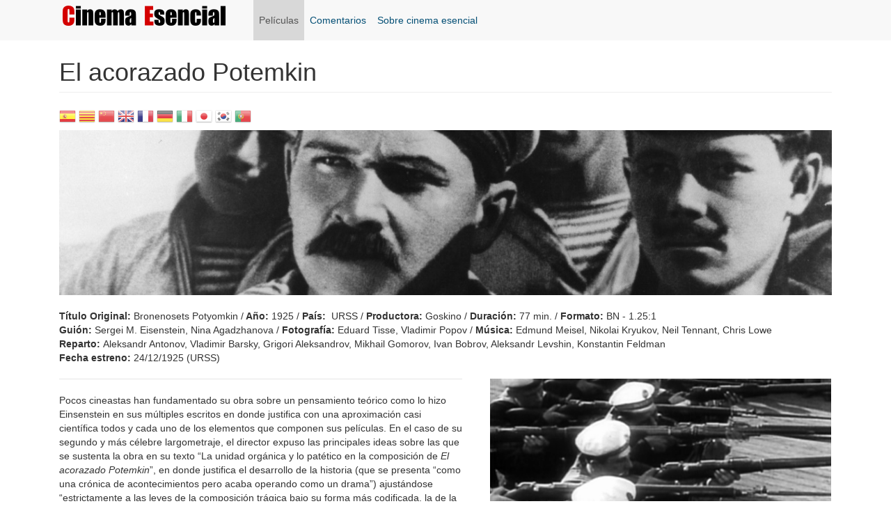

--- FILE ---
content_type: text/html
request_url: https://cinemaesencial.com/peliculas/el-acorazado-potemkin
body_size: 10662
content:
<!DOCTYPE html>
<html lang="es" dir="ltr"
  xmlns:fb="https://ogp.me/ns/fb#"
  xmlns:og="https://ogp.me/ns#">
<head>
  <link rel="profile" href="http://www.w3.org/1999/xhtml/vocab" />
  <meta name="viewport" content="width=device-width, initial-scale=1.0">
  <meta http-equiv="Content-Type" content="text/html; charset=utf-8" />
<link rel="shortcut icon" href="/sites/default/files/logo_b_0.png" type="image/png" />
<meta name="description" content="Pocos cineastas han fundamentado su obra sobre un pensamiento teórico como lo hizo Einsenstein en sus múltiples escritos en donde justifica con una aproximación casi científica todos y cada uno de los elementos que componen sus películas." />
<meta name="generator" content="Drupal 7 (https://www.drupal.org)" />
<link rel="canonical" href="/peliculas/el-acorazado-potemkin" />
<link rel="shortlink" href="/node/88" />
<meta http-equiv="content-language" content="es" />
<meta property="og:site_name" content="Cinema Esencial" />
<meta property="og:type" content="article" />
<meta property="og:url" content="/peliculas/el-acorazado-potemkin" />
<meta property="og:title" content="El acorazado Potemkin" />
<meta property="og:description" content="Pocos cineastas han fundamentado su obra sobre un pensamiento teórico como lo hizo Einsenstein en sus múltiples escritos en donde justifica con una aproximación casi científica todos y cada uno de los elementos que componen sus películas." />
<meta property="og:updated_time" content="2022-12-08T10:36:31+01:00" />
<meta name="twitter:title" content="El acorazado Potemkin" />
<meta name="twitter:description" content="Pocos cineastas han fundamentado su obra sobre un pensamiento teórico como lo hizo Einsenstein en sus múltiples escritos en donde justifica con una aproximación casi científica todos y cada uno de" />
<meta property="article:published_time" content="2013-11-16T11:05:31+01:00" />
<meta property="article:modified_time" content="2022-12-08T10:36:31+01:00" />
  <title>El acorazado Potemkin | Cinema Esencial | Reseña</title>
  <link type="text/css" rel="stylesheet" href="/sites/default/files/css/css_lQaZfjVpwP_oGNqdtWCSpJT1EMqXdMiU84ekLLxQnc4.css" media="all" />
<link type="text/css" rel="stylesheet" href="/sites/default/files/css/css_5Ib0R4AMRYXsyQ980_Gi6zs1oyG3otduqHyOn87TtXQ.css" media="all" />
<link type="text/css" rel="stylesheet" href="/sites/default/files/css/css_VdHI_pcEtM4bOilx7q1vEyt0wv9S9xnmAVrPM92VN1k.css" media="all" />
<link type="text/css" rel="stylesheet" href="https://cdn.jsdelivr.net/npm/bootstrap@3.3.7/dist/css/bootstrap.min.css" media="all" />
<link type="text/css" rel="stylesheet" href="https://cdn.jsdelivr.net/npm/@unicorn-fail/drupal-bootstrap-styles@0.0.2/dist/3.3.1/7.x-3.x/drupal-bootstrap.min.css" media="all" />
<link type="text/css" rel="stylesheet" href="/sites/default/files/css/css_LWAU8wKZj_KkasoUduYFpbEQfiUQZOB0gDiyC2QTqPg.css" media="all" />
  <!-- HTML5 element support for IE6-8 -->
  <!--[if lt IE 9]>
    <script src="https://cdn.jsdelivr.net/html5shiv/3.7.3/html5shiv-printshiv.min.js"></script>
  <![endif]-->
  <script src="/sites/default/files/js/js_Pt6OpwTd6jcHLRIjrE-eSPLWMxWDkcyYrPTIrXDSON0.js"></script>
<script src="https://cdn.jsdelivr.net/npm/bootstrap@3.3.7/dist/js/bootstrap.min.js"></script>
<script src="/sites/default/files/js/js_XzKu-zG9Ip7Md2peUSjyCFmghri0u954_Tmh7DNF9uI.js"></script>
<script src="/sites/default/files/js/js_PF-xK7B_axKsBPGpV_2llXz-_Tzz7Q0wpIK8YLGGULQ.js"></script>
<script src="https://www.googletagmanager.com/gtag/js?id=UA-45984723-1"></script>
<script>window.dataLayer = window.dataLayer || [];function gtag(){dataLayer.push(arguments)};gtag("js", new Date());gtag("set", "developer_id.dMDhkMT", true);gtag("config", "UA-45984723-1", {"groups":"default"});</script>
<script>window.a2a_config=window.a2a_config||{};window.da2a={done:false,html_done:false,script_ready:false,script_load:function(){var a=document.createElement('script'),s=document.getElementsByTagName('script')[0];a.type='text/javascript';a.async=true;a.src='https://static.addtoany.com/menu/page.js';s.parentNode.insertBefore(a,s);da2a.script_load=function(){};},script_onready:function(){da2a.script_ready=true;if(da2a.html_done)da2a.init();},init:function(){for(var i=0,el,target,targets=da2a.targets,length=targets.length;i<length;i++){el=document.getElementById('da2a_'+(i+1));target=targets[i];a2a_config.linkname=target.title;a2a_config.linkurl=target.url;if(el){a2a.init('page',{target:el});el.id='';}da2a.done=true;}da2a.targets=[];}};(function ($){Drupal.behaviors.addToAny = {attach: function (context, settings) {if (context !== document && window.da2a) {if(da2a.script_ready)a2a.init_all();da2a.script_load();}}}})(jQuery);a2a_config.callbacks=a2a_config.callbacks||[];a2a_config.callbacks.push({ready:da2a.script_onready});a2a_config.overlays=a2a_config.overlays||[];a2a_config.templates=a2a_config.templates||{};a2a_config.no_3p=1;</script>
<script src="/sites/default/files/js/js__qWaiSyYBjtpKxIYyZWhQDQzngOotj4MBXpdwbdEjvA.js"></script>
<script>jQuery.extend(Drupal.settings, {"basePath":"\/","pathPrefix":"","setHasJsCookie":0,"ajaxPageState":{"theme":"cinema","theme_token":"IIuylbSyYLJduXqShwnmqPVbgtksMwmyFmFxd30zGjQ","js":{"0":1,"sites\/all\/themes\/bootstrap\/js\/bootstrap.js":1,"sites\/all\/modules\/jquery_update\/replace\/jquery\/1.12\/jquery.min.js":1,"misc\/jquery-extend-3.4.0.js":1,"misc\/jquery-html-prefilter-3.5.0-backport.js":1,"misc\/jquery.once.js":1,"misc\/drupal.js":1,"sites\/all\/modules\/jquery_update\/js\/jquery_browser.js":1,"https:\/\/cdn.jsdelivr.net\/npm\/bootstrap@3.3.7\/dist\/js\/bootstrap.min.js":1,"sites\/all\/modules\/comment_notify\/comment_notify.js":1,"sites\/all\/modules\/entityreference\/js\/entityreference.js":1,"public:\/\/languages\/es_Cih-Lh1xMFQgcF4aEGYdbwuijtrfrkIAuTwcHzcItYs.js":1,"sites\/all\/libraries\/colorbox\/jquery.colorbox-min.js":1,"sites\/all\/modules\/colorbox\/js\/colorbox.js":1,"sites\/all\/modules\/colorbox\/styles\/default\/colorbox_style.js":1,"sites\/all\/modules\/custom_search\/js\/custom_search.js":1,"sites\/all\/modules\/google_analytics\/googleanalytics.js":1,"https:\/\/www.googletagmanager.com\/gtag\/js?id=UA-45984723-1":1,"1":1,"2":1,"sites\/all\/themes\/cinema\/\/js\/cinema.js":1},"css":{"modules\/system\/system.base.css":1,"sites\/all\/modules\/comment_notify\/comment_notify.css":1,"modules\/field\/theme\/field.css":1,"modules\/node\/node.css":1,"sites\/all\/modules\/youtube\/css\/youtube.css":1,"sites\/all\/modules\/views\/css\/views.css":1,"sites\/all\/modules\/ckeditor\/css\/ckeditor.css":1,"sites\/all\/modules\/colorbox\/styles\/default\/colorbox_style.css":1,"sites\/all\/modules\/ctools\/css\/ctools.css":1,"sites\/all\/modules\/addtoany\/addtoany.css":1,"https:\/\/cdn.jsdelivr.net\/npm\/bootstrap@3.3.7\/dist\/css\/bootstrap.min.css":1,"https:\/\/cdn.jsdelivr.net\/npm\/@unicorn-fail\/drupal-bootstrap-styles@0.0.2\/dist\/3.3.1\/7.x-3.x\/drupal-bootstrap.min.css":1,"sites\/all\/themes\/cinema\/css\/style.css":1}},"colorbox":{"opacity":"0.85","current":"{current} de {total}","previous":"\u00ab Anterior","next":"Siguiente \u00bb","close":"Cerrar","maxWidth":"98%","maxHeight":"98%","fixed":true,"mobiledetect":true,"mobiledevicewidth":"480px","file_public_path":"\/sites\/default\/files","specificPagesDefaultValue":"admin*\nimagebrowser*\nimg_assist*\nimce*\nnode\/add\/*\nnode\/*\/edit\nprint\/*\nprintpdf\/*\nsystem\/ajax\nsystem\/ajax\/*"},"custom_search":{"form_target":"_self","solr":0},"googleanalytics":{"account":["UA-45984723-1"],"trackOutbound":1,"trackMailto":1,"trackDownload":1,"trackDownloadExtensions":"7z|aac|arc|arj|asf|asx|avi|bin|csv|doc(x|m)?|dot(x|m)?|exe|flv|gif|gz|gzip|hqx|jar|jpe?g|js|mp(2|3|4|e?g)|mov(ie)?|msi|msp|pdf|phps|png|ppt(x|m)?|pot(x|m)?|pps(x|m)?|ppam|sld(x|m)?|thmx|qtm?|ra(m|r)?|sea|sit|tar|tgz|torrent|txt|wav|wma|wmv|wpd|xls(x|m|b)?|xlt(x|m)|xlam|xml|z|zip","trackColorbox":1},"bootstrap":{"anchorsFix":1,"anchorsSmoothScrolling":1,"formHasError":1,"popoverEnabled":1,"popoverOptions":{"animation":1,"html":0,"placement":"right","selector":"","trigger":"click","triggerAutoclose":1,"title":"","content":"","delay":0,"container":"body"},"tooltipEnabled":1,"tooltipOptions":{"animation":1,"html":0,"placement":"auto left","selector":"","trigger":"hover focus","delay":0,"container":"body"}}});</script>
</head>
<body class="navbar-is-fixed-top html not-front not-logged-in no-sidebars page-node page-node- page-node-88 node-type-pel-licules">
  <div id="skip-link">
    <a href="#main-content" class="element-invisible element-focusable">Pasar al contenido principal</a>
  </div>
    <header id="navbar" role="banner" class="navbar navbar-fixed-top navbar-default">
    <div class="container">

     <div class="navbar-header">
      <!-- .btn-navbar is used as the toggle for collapsed navbar content -->

<button type="button" class="navbar-toggle" data-toggle="collapse" data-target=".navbar-collapse">
  <span class="sr-only">Toggle navigation</span>
  <span class="icon-bar"></span>
  <span class="icon-bar"></span>
  <span class="icon-bar"></span>
</button>

<a class="logo navbar-btn pull-left" href="/" title="Inicio">
  <img src="/sites/default/files/logo_net.png" alt="Inicio" />
</a>


     </div>

              <div class="navbar-collapse collapse">
          <nav role="navigation">
                          <ul class="menu nav navbar-nav"><li class="first leaf active-trail active dropdown"><a href="/peliculas-esenciales" title="Películas esenciales" class="active-trail dropdown-toggle" data-toggle="dropdown">Películas <span class="caret"></span></a><ul class="dropdown-menu"><li class="first last leaf active-trail active"><a href="/peliculas/el-acorazado-potemkin" class="menu-position-link active-trail active">El acorazado Potemkin</a></li>
</ul></li>
<li class="leaf"><a href="/comments/recent">Comentarios</a></li>
<li class="last leaf"><a href="/content/sobre-cinema-esencial">Sobre cinema esencial</a></li>
</ul>                                              </nav>
        </div>
          </div>
</header>

<div class="main-container container">

  <header role="banner" id="page-header">
    
      </header> <!-- /#header -->

  <div class="row-fluid">

      

    <section class="col-sm-12"> 
                  <a id="main-content"></a>
                    <h1 class="page-header">El acorazado Potemkin</h1>
                                                          <div class="region region-content">
    <section id="block-gtranslate-gtranslate" class="block block-gtranslate clearfix">

      
  <script type="text/javascript">
/* <![CDATA[ */
eval(unescape("eval%28function%28p%2Ca%2Cc%2Ck%2Ce%2Cr%29%7Be%3Dfunction%28c%29%7Breturn%28c%3Ca%3F%27%27%3Ae%28parseInt%28c/a%29%29%29+%28%28c%3Dc%25a%29%3E35%3FString.fromCharCode%28c+29%29%3Ac.toString%2836%29%29%7D%3Bif%28%21%27%27.replace%28/%5E/%2CString%29%29%7Bwhile%28c--%29r%5Be%28c%29%5D%3Dk%5Bc%5D%7C%7Ce%28c%29%3Bk%3D%5Bfunction%28e%29%7Breturn%20r%5Be%5D%7D%5D%3Be%3Dfunction%28%29%7Breturn%27%5C%5Cw+%27%7D%3Bc%3D1%7D%3Bwhile%28c--%29if%28k%5Bc%5D%29p%3Dp.replace%28new%20RegExp%28%27%5C%5Cb%27+e%28c%29+%27%5C%5Cb%27%2C%27g%27%29%2Ck%5Bc%5D%29%3Breturn%20p%7D%28%276%207%28a%2Cb%29%7Bn%7B4%282.9%29%7B3%20c%3D2.9%28%22o%22%29%3Bc.p%28b%2Cf%2Cf%29%3Ba.q%28c%29%7Dg%7B3%20c%3D2.r%28%29%3Ba.s%28%5C%27t%5C%27+b%2Cc%29%7D%7Du%28e%29%7B%7D%7D6%20h%28a%29%7B4%28a.8%29a%3Da.8%3B4%28a%3D%3D%5C%27%5C%27%29v%3B3%20b%3Da.w%28%5C%27%7C%5C%27%29%5B1%5D%3B3%20c%3B3%20d%3D2.x%28%5C%27y%5C%27%29%3Bz%283%20i%3D0%3Bi%3Cd.5%3Bi++%294%28d%5Bi%5D.A%3D%3D%5C%27B-C-D%5C%27%29c%3Dd%5Bi%5D%3B4%282.j%28%5C%27k%5C%27%29%3D%3DE%7C%7C2.j%28%5C%27k%5C%27%29.l.5%3D%3D0%7C%7Cc.5%3D%3D0%7C%7Cc.l.5%3D%3D0%29%7BF%286%28%29%7Bh%28a%29%7D%2CG%29%7Dg%7Bc.8%3Db%3B7%28c%2C%5C%27m%5C%27%29%3B7%28c%2C%5C%27m%5C%27%29%7D%7D%27%2C43%2C43%2C%27%7C%7Cdocument%7Cvar%7Cif%7Clength%7Cfunction%7CGTranslateFireEvent%7Cvalue%7CcreateEvent%7C%7C%7C%7C%7C%7Ctrue%7Celse%7CdoGTranslate%7C%7CgetElementById%7Cgoogle_translate_element2%7CinnerHTML%7Cchange%7Ctry%7CHTMLEvents%7CinitEvent%7CdispatchEvent%7CcreateEventObject%7CfireEvent%7Con%7Ccatch%7Creturn%7Csplit%7CgetElementsByTagName%7Cselect%7Cfor%7CclassName%7Cgoog%7Cte%7Ccombo%7Cnull%7CsetTimeout%7C500%27.split%28%27%7C%27%29%2C0%2C%7B%7D%29%29"))
/* ]]> */
</script><style>div.skiptranslate,#google_translate_element2,#goog-gt-{display:none!important}body{top:0!important}</style><div id="google_translate_element2"></div>
<script type="text/javascript">function googleTranslateElementInit2() {new google.translate.TranslateElement({pageLanguage: 'es', autoDisplay: false}, 'google_translate_element2');}</script>
<script type="text/javascript" src="//translate.google.com/translate_a/element.js?cb=googleTranslateElementInit2"></script><style type="text/css">
<!--
a.gtflag {background-image:url('/sites/all/modules/gtranslate/gtranslate-files/24a.png');}
a.gtflag:hover {background-image:url('/sites/all/modules/gtranslate/gtranslate-files/24.png');}
-->
</style><a href="javascript:doGTranslate('es|es')" title="Spanish" class="gtflag" style="font-size:24px;padding:1px 0;background-repeat:no-repeat;background-position:-600px -200px;"><img src="/sites/all/modules/gtranslate/gtranslate-files/blank.png" height="24" width="24" style="border:0;vertical-align:top;" alt="Spanish" /></a> <a href="javascript:doGTranslate('es|ca')" title="Catalan" class="gtflag" style="font-size:24px;padding:1px 0;background-repeat:no-repeat;background-position:-0px -300px;"><img src="/sites/all/modules/gtranslate/gtranslate-files/blank.png" height="24" width="24" style="border:0;vertical-align:top;" alt="Catalan" /></a> <a href="javascript:doGTranslate('es|zh-CN')" title="Chinese (Simplified)" class="gtflag" style="font-size:24px;padding:1px 0;background-repeat:no-repeat;background-position:-300px -0px;"><img src="/sites/all/modules/gtranslate/gtranslate-files/blank.png" height="24" width="24" style="border:0;vertical-align:top;" alt="Chinese (Simplified)" /></a> <a href="javascript:doGTranslate('es|en')" title="English" class="gtflag" style="font-size:24px;padding:1px 0;background-repeat:no-repeat;background-position:-0px -0px;"><img src="/sites/all/modules/gtranslate/gtranslate-files/blank.png" height="24" width="24" style="border:0;vertical-align:top;" alt="English" /></a> <a href="javascript:doGTranslate('es|fr')" title="French" class="gtflag" style="font-size:24px;padding:1px 0;background-repeat:no-repeat;background-position:-200px -100px;"><img src="/sites/all/modules/gtranslate/gtranslate-files/blank.png" height="24" width="24" style="border:0;vertical-align:top;" alt="French" /></a> <a href="javascript:doGTranslate('es|de')" title="German" class="gtflag" style="font-size:24px;padding:1px 0;background-repeat:no-repeat;background-position:-300px -100px;"><img src="/sites/all/modules/gtranslate/gtranslate-files/blank.png" height="24" width="24" style="border:0;vertical-align:top;" alt="German" /></a> <a href="javascript:doGTranslate('es|it')" title="Italian" class="gtflag" style="font-size:24px;padding:1px 0;background-repeat:no-repeat;background-position:-600px -100px;"><img src="/sites/all/modules/gtranslate/gtranslate-files/blank.png" height="24" width="24" style="border:0;vertical-align:top;" alt="Italian" /></a> <a href="javascript:doGTranslate('es|ja')" title="Japanese" class="gtflag" style="font-size:24px;padding:1px 0;background-repeat:no-repeat;background-position:-700px -100px;"><img src="/sites/all/modules/gtranslate/gtranslate-files/blank.png" height="24" width="24" style="border:0;vertical-align:top;" alt="Japanese" /></a> <a href="javascript:doGTranslate('es|ko')" title="Korean" class="gtflag" style="font-size:24px;padding:1px 0;background-repeat:no-repeat;background-position:-0px -200px;"><img src="/sites/all/modules/gtranslate/gtranslate-files/blank.png" height="24" width="24" style="border:0;vertical-align:top;" alt="Korean" /></a> <a href="javascript:doGTranslate('es|pt')" title="Portuguese" class="gtflag" style="font-size:24px;padding:1px 0;background-repeat:no-repeat;background-position:-300px -200px;"><img src="/sites/all/modules/gtranslate/gtranslate-files/blank.png" height="24" width="24" style="border:0;vertical-align:top;" alt="Portuguese" /></a> 
</section>
<section id="block-system-main" class="block block-system clearfix">

      
  <article id="node-88" class="node node-pel-licules clearfix">


  <header>
            
      </header>

  <div class="clearfix separator"><div class="field field-name-field-imatge field-type-image field-label-hidden"><div class="field-items"><div class="field-item even"><img class="img-responsive" src="/sites/default/files/pellicules/potemkin.jpg" width="1170" height="250" alt="El acorazado Potemkin" /></div></div></div><div class="field field-name-field-fitxa field-type-text-long field-label-hidden"><div class="field-items"><div class="field-item even"><p><strong>Título Original:</strong> Bronenosets Potyomkin /<strong> </strong><strong>Año:</strong> 1925 / <strong>País:</strong>  URSS / <strong>Productora:</strong> Goskino / <strong>Duración: </strong>77 min. / <strong>Formato:</strong> BN - 1.25:1<br />
<strong>Guión: </strong>Sergei M. Eisenstein, Nina Agadzhanova / <strong>Fotografía: </strong>Eduard Tisse, Vladimir Popov / <strong>Música:</strong><strong> </strong>Edmund Meisel, Nikolai Kryukov, Neil Tennant, Chris Lowe<br />
<strong>Reparto: </strong>Aleksandr Antonov, Vladimir Barsky, Grigori Aleksandrov, Mikhail Gomorov, Ivan Bobrov, Aleksandr Levshin, Konstantin Feldman<br />
<strong>Fecha estreno: </strong>24/12/1925 (URSS)</p>
</div></div></div><div class="field field-name-body field-type-text-with-summary field-label-hidden"><div class="field-items"><div class="field-item even"><p>Pocos cineastas han fundamentado su obra sobre un pensamiento teórico como lo hizo Einsenstein en sus múltiples escritos en donde justifica con una aproximación casi científica todos y cada uno de los elementos que componen sus películas. En el caso de su segundo y más célebre largometraje, el director expuso las principales ideas sobre las que se sustenta la obra en su texto “La unidad orgánica y lo patético en la composición de <em>El acorazado Potemkin</em>”, en donde justifica el desarrollo de la historia (que se presenta “como una crónica de acontecimientos pero acaba operando como un drama”) ajustándose “estrictamente a las leyes de la composición trágica bajo su forma más codificada, la de la tragedia en cinco actos (I. Hombres y gusanos; II. Drama en el alcázar; III. La sangre clama venganza; IV. La escalinata de Odessa; y V. Encuentro con la escuadra).</p>
<p> </p>
<p>Para Einsenstein, la unidad orgánica de la película no se explica únicamente desde una aproximación temática y emocional (por la cual cada uno de los episodios presentan un mismo crescendo que va “de una célula orgánica al todo orgánico de la misma”: del grupo de marineros amotinados al conjunto de la tripulación en el segundo episodio; del acorazado rebelde a toda la flota en el quinto; …), sino, sobre todo, por la idéntica estructura interna de cada episodio, “articulado en dos mitades casi iguales, sobre todo a partir del segundo acto: II. La escena de la lona / El motín; III. El duelo por la muerte de Vakulinkchuk / La manifestación; IV. La confraternización / La represión zarista; V. La angustia del encuentro con la flota / El triunfo”.</p>
<p> </p>
<p>“Además”, prosigue el director, “el eslabón entre las dos partes viene siempre indicado por una especie de pausa, una cesura. Una vez son varios planos de puños cerrados que sirven de transición entre el tema del duelo fúnebre y el del furor (acto III). Otra vez, es un subtítulo (“Y de pronto…”) que corta la escena de la confraternización para pasar a la represión (acto IV). O incluso los fusiles inmóviles del acto II (<strong>fotograma 1</strong>), las bocas de los cañones del acto V y la llamada “¡Hermanos!” que pone fin a la terrible pausa de le espera en una explosión de fraternidad”.</p>
<p> </p>
<p>Y prosigue, “esta regla constante constituye el carácter distintivo de toda la composición de conjunto de <em>El acorazado Potemkin. </em>Todo el film se halla, efectivamente, cortado también en dos partes, hacia su mitad, por una pausa, una cesura en donde todo el movimiento que arrastra todo el principio se detiene completamente para adquirir luego un nuevo impulso. Es el episodio de Vakulinchuk asesinado y de la bruma sobre el puerto de Odessa que opera como cesura en relación con el conjunto de la película (<strong>fotograma 2</strong>)”. Para concluir que “la ley de la unidad orgánica es por la tanto conservada hasta sus últimas consecuencias”.</p>
<p> </p>
<p>Pero Eisenstein va más allá, y se adentra en un análisis que entronca con la composición de las artes clásicas afirmando que “la unidad orgánica en el terreno de las proporciones es la relación conocida en estética con el nombre del <em>número áureo</em>. Las obras de arte construidas según el <em>número áureo</em> actúan con una fuerza absolutamente única”. Y “<em>El acorazado Potemkin</em>, film conocido empíricamente por la unidad orgánica de su composición, está construido enteramente según la regla del <em>número áureo</em>”, ya que, “a decir verdad, el corte binario, tanto de cada parte del film como del film entero, se acerca (más que a la mitad exacta) a la relación 2/3, que representa la aproximación más esquemática del <em>número áureo. </em>Así pues, es en el corte 2/3, es decir entre el final del segundo acto y el principio del tercero, donde se halla la cesura principal, el <em>cero</em> en que la acción marca una pausa”.</p>
<p> </p>
<p>En cuanto al segundo “elemento-clave del film, lo patético y los procedimientos de composición mediante los cuales lo patético del tema se halla expresado en lo patético del film”, Eisenstein parte de la premisa que “lo patético es lo que va a despertar en lo más profundo del espectador un sentimiento de entusiasmo apasionado”, por lo cual, “la estructura de una obra patética debe observar en todos sus caracteres la condición de las explosiones violentas de la acción y la del paso continuo a una cualidad nueva”. Para Eisenstein, “cuando se quiere obtener del espectador el máximo de participación emocional, cuando se le quiere hacer <em>salir de sí mismo</em>, es menester que la obra le proponga un esquema que no hará más que seguir para llegar al estado deseado. El prototipo más simple para obtener esta reacción será, por supuesto, un personaje que actúe en la pantalla en estado de éxtasis, dicho de otro modo, un personaje presa de lo patético, un personaje que, en un sentido u otro, <em>salga de sí mismo. </em>Más complejos, pero también más eficaces, serán los casos en los que la condición fundamental de lo patético de la obra – el paso continuo a una nueva cualidad <em>reforzando el efecto</em> – rebase los límites del hombre para extenderse al medio y al entorno del personaje, es decir, al caso en que este mismo medio nos sea presentado en un estado que podríamos llamar <em>trance”. </em></p>
<p> </p>
<p>Y para poner un ejemplo de cómo construir lo patético con esta esta segunda opción, Eisenstein pasa a describir con detalle la construcción de la secuencia fundamental de <em>El acorazado Potemkin</em>, la de la escalinata de Odessa, estudiando “el desarrollo de lo patético bajo un carácter particular que concierne a la estructura y a la composición según la curva del <em>movimiento</em>:</p>
<p> </p>
<p>Es primero un caos (<em>primer plano</em>) de cuerpos que se precipitan hacia adelante. Después un <em>plano general</em> de cuerpos que se precipitan siempre caóticamente (<strong>fotograma 3</strong>). Después este <em>caos</em> se transforma en martilleo <em>rítmico</em> de las botas de los soldados que bajan por la escalera (<strong>fotograma 4</strong>).</p>
<p>El movimiento se acelera. El ritmo se precipita.</p>
<p>En el apogeo, el movimiento <em>descendente</em> se trastoca bruscamente en movimiento <em>ascendente</em>: la avalancha de las masas hacia abajo desemboca en la <em>lenta</em> marcha <em>solemne</em> de la madre <em>completamente sola</em> llevando a su hijo muerto hacia arriba (<strong>fotograma 5</strong>).</p>
<p><em>La</em> <em>masa</em>. La avalancha de un torrente de lava. <em>Hacia abajo</em>.</p>
<p>Y, de pronto:</p>
<p>Una figura <em>completamente sola</em>. Lentitud solemne. <em>Hacia arriba</em>. Esto no dura más que un momento. Y, de nuevo, <em>salto inverso hacia abajo</em>.</p>
<p>El ritmo se precipita. El movimiento se acelera.</p>
<p>Bruscamente, <em>la huida de la multitud</em> cede su lugar al cochecito del niño que cae (<strong>fotograma 6</strong>). No es tan solo una aceleración del <em>movimiento</em>. <em>Se salta a un nuevo método de exposición</em>: de lo figurativo se pasa a lo físico, lo que modifica la representación del derrumbe.</p>
<p>También se pasa de <em>primeros planos</em> a <em>planos generales</em>. Del movimiento <em>caótico</em> (la multitud) al movimiento <em>rítmico</em> (los soldados). De una forma de movimiento (hombres que corren, que caen) al estadio siguiente de este tema del movimiento (el cochecito del niño que se precipita). Del movimiento <em>hacia abajo</em> al movimiento <em>hacia lo alto</em>. De los <em>numerosos</em> disparos de <em>numerosos</em> fusiles al <em>único</em> cañonazo del acorazado. Se salta continuamente de una dimensión a otra, de una cualidad a otra”. Unos saltos “que van ascendiendo tanto por la intensidad como por la dimensión, reproduciendo rigurosamente los peldaños de la escalera sobre los cuales la acción es arrastrada por saltos sucesivos hacia abajo”.</p>
<p> </p>
<p>Y Eisenstein cierra el círculo, al afirmar que de esta manera “se nos presenta, subrayada por tercera vez, la unidad orgánica de <em>El acorazado Potemkin</em>. El salto que caracteriza la estructura de cada eslabón de la composición, tanto como la composición de la película en su conjunto, traduce en la estructura de la composición el elemento-clave del tema: la explosión revolucionaria. Y es este uno de los saltos por los que se opera la cadena continua del progreso social consciente”. Y concluye, un poco más adelante, que “la obra no se convierte en orgánica y no se satura de <em>pathos</em> más que cuando su tema, su materia y su idea se han fundido orgánica e indisolublemente a los pensamientos, a la vida, al ser del autor. Entonces, y solamente entonces, habrá una verdadera unidad orgánica de la obra y se insertará en la cadena de fenómenos naturales y sociales a modo de eslabón comparable a los otros, a modo de fenómeno independiente”.</p>
<p> </p>
<p>---<br />
NOTA: Todas las citas de esta reseña están extraídas del artículo "La unidad orgánica y lo patético en la composición de <em>El acorazado Potemkin</em>”, recopilado en “Reflexiones de un cineasta” (Serguéi M. Eisenstein)</p>
<p> </p>
<p>David Vericat<br />
© cinema esencial (enero 2017)</p>
<p> </p>
<p><strong>----------------------------------------------</strong><br />
<strong>VER EN <a href="https://www.filmin.es/pelicula/el-acorazado-potemkin?origin=searcher&amp;origin-type=unique" target="_blank">FILMIN</a></strong><br />
<strong>----------------------------------------------</strong></p>
<p> </p>
</div></div></div><div class="field field-name-field-imatges-peli field-type-image field-label-hidden"><div class="field-items"><div class="field-item even"><img class="img-responsive" src="/sites/default/files/pelicules/potemkin1.png" width="490" height="360" alt="" title="1. Imagen de cesura en la parte II (&quot;Drama en el alcázar&quot;)" /></div><div class="field-item odd"><img class="img-responsive" src="/sites/default/files/pelicules/potemkin2.png" width="490" height="360" alt="" title="2.Imagen de cesura en el conjunto de la película (la niebla sobre Odessa)" /></div><div class="field-item even"><img class="img-responsive" src="/sites/default/files/pelicules/potemkin3.png" width="490" height="361" alt="" title="3. Cuerpos que se precipitan siempre caóticamente" /></div><div class="field-item odd"><img class="img-responsive" src="/sites/default/files/pelicules/potemkin4.png" width="490" height="360" alt="" title="4. El martilleo rítmico de las botas de los soldados " /></div><div class="field-item even"><img class="img-responsive" src="/sites/default/files/pelicules/potemkin5.png" width="490" height="360" alt="" title="5. La lenta marcha solemne de la madre  llevando a su hijo muerto hacia arriba" /></div><div class="field-item odd"><img class="img-responsive" src="/sites/default/files/pelicules/potemkin6.png" width="490" height="360" alt="" title="6. El cochecito del niño que se precipita" /></div></div></div><div class="field field-name-field-etiquetas field-type-taxonomy-term-reference field-label-hidden"><div class="field-items"><div class="field-item even"><div id="taxonomy-term-26" class="taxonomy-term vocabulary-tags">

      <h2><a href="/tags/eisenstein">Eisenstein</a></h2>
  
  <div class="content">
      </div>

</div>
</div><div class="field-item odd"><div id="taxonomy-term-4" class="taxonomy-term vocabulary-tags">

      <h2><a href="/tags/cine-mudo">cine mudo</a></h2>
  
  <div class="content">
      </div>

</div>
</div><div class="field-item even"><div id="taxonomy-term-27" class="taxonomy-term vocabulary-tags">

      <h2><a href="/tags/cine-urss">cine URSS</a></h2>
  
  <div class="content">
      </div>

</div>
</div><div class="field-item odd"><div id="taxonomy-term-14" class="taxonomy-term vocabulary-tags">

      <h2><a href="/tags/cine-historico">cine histórico</a></h2>
  
  <div class="content">
      </div>

</div>
</div></div></div><div id="comments" class="comment-wrapper">
          <h2 class="title">Comentarios</h2>
      
  <a id="comment-2893"></a>
<div class="comment comment-by-anonymous clearfix">
  
  
    <h3><a href="/comment/2893#comment-2893" class="permalink" rel="bookmark">Sin entrar en la parte</a></h3>
  
  <div class="submitted">
    <a href="/comment/2893#comment-2893" class="permalink" rel="bookmark">Enlace permanente</a>    Enviado por <span class="username">José Miguel Pal... (no verificado)</span> el Dom, 11/02/2018 - 17:23  </div>

  <div class="content">
    <div class="field field-name-comment-body field-type-text-long field-label-hidden"><div class="field-items"><div class="field-item even">Sin entrar en la parte argumental, ya de por sí interesante, en lo formal no recuerdo crítico que comentó que cada fotograma de la película, cada uno, era de por sí, aisladamente, una fotografía extraordinaria.</div></div></div>      </div>

  </div>

  </div>
</div>
      <footer>
            <ul class="links list-inline"><li class="addtoany first last"><span><span class="a2a_kit a2a_kit_size_32 a2a_target addtoany_list" id="da2a_1">
      <a class="a2a_button_mastodon"></a>
<a class="a2a_button_telegram"></a>
<a class="a2a_button_email"></a>
<a class="a2a_button_copy_link"></a>
      <a class="a2a_dd addtoany_share_save" href="https://www.addtoany.com/share#url=https%3A%2F%2Fwww.cinemaesencial.com%2Fpeliculas%2Fel-acorazado-potemkin&amp;title=El%20acorazado%20Potemkin"></a>
      
    </span>
    <script type="text/javascript">
<!--//--><![CDATA[//><!--
if(window.da2a)da2a.script_load();
//--><!]]>
</script></span></li>
</ul>    </footer>
  

</article> <!-- /.node -->

</section>
  </div>
    </section>

    
  </div>
</div>

<footer class="footer container">
    <div class="region region-footer">
    <section id="block-block-4" class="block block-block clearfix">

      
  <div class="rtecenter" wrap="">
Amb el suport tècnic de: <a class="moz-txt-link-rfc2396E" href="http://www.calbasi.net">calbasi.net</a>, usant tecnologia <a class="moz-txt-link-rfc2396E" href="http://www.drupal.org">Drupal</a></div>

</section>
  </div>
</footer>

  <script>da2a.targets=[
{title:"El acorazado Potemkin",url:"https:\/\/www.cinemaesencial.com\/peliculas\/el-acorazado-potemkin"}];
da2a.html_done=true;if(da2a.script_ready&&!da2a.done)da2a.init();da2a.script_load();</script>
<script src="/sites/default/files/js/js_MRdvkC2u4oGsp5wVxBG1pGV5NrCPW3mssHxIn6G9tGE.js"></script>
</body>
</html>
